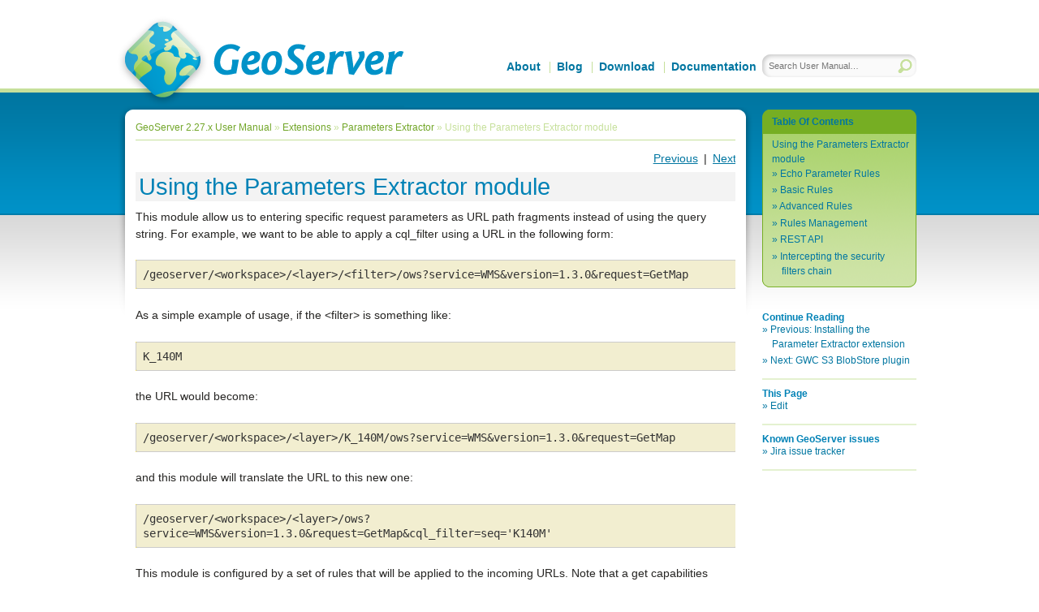

--- FILE ---
content_type: text/html
request_url: https://docs.geoserver.org/maintain/en/user/extensions/params-extractor/usage.html
body_size: 5322
content:
<!DOCTYPE html>

<html lang="en" data-content_root="../../">
  <head>
    <meta charset="utf-8" />
    <meta name="viewport" content="width=device-width, initial-scale=1.0" /><meta name="viewport" content="width=device-width, initial-scale=1" />

    <title>Using the Parameters Extractor module &#8212; GeoServer 2.27.x User Manual</title>
    <link rel="stylesheet" href="../../_static/blueprint/screen.css" type="text/css" media="screen, projection" />
    <link rel="stylesheet" href="../../_static/blueprint/print.css" type="text/css" media="print" /> 
    <!--[if IE]>
    <link rel="stylesheet" href="../../_static/blueprint/ie.css" type="text/css" media="screen, projection" />
    <![endif]-->
    
    <link rel="stylesheet" type="text/css" href="../../_static/pygments.css?v=03e43079" />
    <link rel="stylesheet" type="text/css" href="../../_static/default.css?v=28885778" />
    <script src="../../_static/documentation_options.js?v=16c166d8"></script>
    <script src="../../_static/doctools.js?v=9bcbadda"></script>
    <script src="../../_static/sphinx_highlight.js?v=dc90522c"></script>
    <link rel="icon" href="../../_static/geoserver.ico"/>
    <link rel="search" title="Search" href="../../search.html" />
    <link rel="next" title="GWC S3 BlobStore plugin" href="../gwc-s3/index.html" />
    <link rel="prev" title="Installing the Parameter Extractor extension" href="install.html" /> 
  </head><body class="extensions/params-extractor/usage">
<div id="header" class="selfclear">
    <div class="wrap selfclear">
        <div id="logo"><a href="http://geoserver.org">GeoServer</a></div>
        <ul id="top-nav">
            <li class="first"><a href="http://geoserver.org/about/">About</a></li>
            <li><a href="http://geoserver.org/blog">Blog</a></li>
            <li><a href="http://geoserver.org/download/">Download</a></li>
            <li><a href="https://docs.geoserver.org/">Documentation</a></li>
        </ul>

        <form id="quick-search" action="../../search.html" method="get">
            <fieldset>
                <input type="hidden" name="check_keywords" value="yes" />
                <input type="hidden" name="area" value="default" />
                <input id="quick-search-query" type="text" name="q" accessKey="q" name="searchQuery.queryString" size="25" size="20" tabindex="3" placeholder="Search User Manual&hellip;" />
                <input id="quick-search-submit" type="image" value="Search" src="../../_static/chrome/search_icon_green.png" />
            </fieldset>
        </form>
    </div><!-- /.wrap -->
</div><!-- /#header -->
    <div id="main">
      <div class="wrap selfclear">
        <div id="content-left" class="content-border"></div>
        <div id="content">
        
<ul id="breadcrumbs">
  
    <li><a href="../../index.html">GeoServer 2.27.x User Manual</a> &raquo;</li>
        <li><a href="../index.html" accesskey="U">Extensions</a> &raquo;</li>
        <li><a href="index.html" accesskey="U">Parameters Extractor</a> &raquo;</li>
    <li>Using the Parameters Extractor module</li>
</ul>
        
<ul id="relatedlinks" class="selfclear">
  <li class="first"><a href="../gwc-s3/index.html" title="GWC S3 BlobStore plugin" accesskey="N">Next</a></li>
  <li>
    <a href="install.html" title="Installing the Parameter Extractor extension" accesskey="P">Previous</a>|
  </li>
</ul>
          
  <section id="using-the-parameters-extractor-module">
<span id="params-extractor-usage"></span><h1>Using the Parameters Extractor module<a class="headerlink" href="#using-the-parameters-extractor-module" title="Link to this heading">¶</a></h1>
<p>This module allow us to entering specific request parameters as URL path fragments instead of using the query string.
For example, we want to be able to apply a cql_filter using a URL in the following form:</p>
<div class="highlight-default notranslate"><div class="highlight"><pre><span></span>/geoserver/&lt;workspace&gt;/&lt;layer&gt;/&lt;filter&gt;/ows?service=WMS&amp;version=1.3.0&amp;request=GetMap
</pre></div>
</div>
<p>As a simple example of usage, if the &lt;filter&gt; is something like:</p>
<div class="highlight-default notranslate"><div class="highlight"><pre><span></span><span class="n">K_140M</span>
</pre></div>
</div>
<p>the URL would become:</p>
<div class="highlight-default notranslate"><div class="highlight"><pre><span></span>/geoserver/&lt;workspace&gt;/&lt;layer&gt;/K_140M/ows?service=WMS&amp;version=1.3.0&amp;request=GetMap
</pre></div>
</div>
<p>and this module will translate the URL to this new one:</p>
<div class="highlight-default notranslate"><div class="highlight"><pre><span></span>/geoserver/&lt;workspace&gt;/&lt;layer&gt;/ows?service=WMS&amp;version=1.3.0&amp;request=GetMap&amp;cql_filter=seq=&#39;K140M&#39;
</pre></div>
</div>
<p>This module is configured by a set of rules that will be applied to the incoming URLs. Note that a get capabilities result will include the original URL maintaining the extra filter.</p>
<p>This module also gives the possibility to echo existing URL parameters to the result of a get capabilities result. As an example, by default the following get capabilities request (note the existing cql_filter parameter):</p>
<div class="highlight-default notranslate"><div class="highlight"><pre><span></span>/geoserver/ows?service=wms&amp;version=1.3.0&amp;request=GetCapabilities&amp;cql_filter=CFCC=%27D68%27
</pre></div>
</div>
<p>will return a get capabilities document were the URLs will be of the type:</p>
<div class="highlight-default notranslate"><div class="highlight"><pre><span></span>/geoserver/ows?SERVICE=WMS&amp;
</pre></div>
</div>
<p>if this module is configured to echo an existing cql_filter parameter the result would be:</p>
<div class="highlight-default notranslate"><div class="highlight"><pre><span></span>/geoserver/ows?SERVICE=WMS&amp;CQL_FILTER=CFCC%3D%27D68%27&amp;
</pre></div>
</div>
<p>This module is configured using three types of rules: echo parameter rules, basic rules and advanced rules. All of them can be managed in this module UI which is integrated in GeoServer UI.</p>
<section id="echo-parameter-rules">
<h2>Echo Parameter Rules<a class="headerlink" href="#echo-parameter-rules" title="Link to this heading">¶</a></h2>
<p>Echo parameter rules are very simple, they allow us to define that a certain existing URL parameter should be echoed to a get capabilities result. This type of rules only required one mandatory parameter which is the name of the existing URL parameter that should be echoed to a get capabilities result.</p>
<p>Example of an echo parameter rule:</p>
<figure class="align-center" id="id1">
<img alt="../../_images/echo_rule.png" src="../../_images/echo_rule.png" />
<figcaption>
<p><span class="caption-text"><em>Example of a echo parameter rule defined in the UI</em></span><a class="headerlink" href="#id1" title="Link to this image">¶</a></p>
</figcaption>
</figure>
<p>This rule will echo the cql_filter of this URL:</p>
<div class="highlight-default notranslate"><div class="highlight"><pre><span></span>/geoserver/ows?service=wms&amp;version=1.3.0&amp;request=GetCapabilities&amp;cql_filter=CFCC=%27D68%27
</pre></div>
</div>
<p>to the get capabilities result:</p>
<div class="highlight-default notranslate"><div class="highlight"><pre><span></span>/geoserver/ows?SERVICE=WMS&amp;CQL_FILTER=CFCC%3D%27D68%27&amp;
</pre></div>
</div>
</section>
<section id="basic-rules">
<h2>Basic Rules<a class="headerlink" href="#basic-rules" title="Link to this heading">¶</a></h2>
<p>Basic rules allow us to handle simple uses cases where we only want to extract a parameter from the URL.</p>
<p>A basic rule is defined by three mandatory attributes:</p>
<table class="docutils align-default">
<colgroup>
<col style="width: 20.0%" />
<col style="width: 80.0%" />
</colgroup>
<tbody>
<tr class="row-odd"><td><p><strong>Attribute</strong></p></td>
<td><p><strong>Description</strong></p></td>
</tr>
<tr class="row-even"><td><p><code class="docutils literal notranslate"><span class="pre">Position</span></code></p></td>
<td><p>The position of the URL base path element to be selected</p></td>
</tr>
<tr class="row-odd"><td><p><code class="docutils literal notranslate"><span class="pre">Parameter</span></code></p></td>
<td><p>The name of the parameter produced by this rule</p></td>
</tr>
<tr class="row-even"><td><p><code class="docutils literal notranslate"><span class="pre">Transform</span></code></p></td>
<td><p>Expression that defines the value of the parameter, use {PARAMETER} as a placeholder for the selected path element</p></td>
</tr>
</tbody>
</table>
<p>For commodity is also possible when defining this type of rules to configure that an existing parameter in the URL should be echoed to a get capabilities result.</p>
<p>Example of a basic rule:</p>
<figure class="align-center" id="id2">
<img alt="../../_images/basic_rule.png" src="../../_images/basic_rule.png" />
<figcaption>
<p><span class="caption-text"><em>Example of a basic rule defined in the UI</em></span><a class="headerlink" href="#id2" title="Link to this image">¶</a></p>
</figcaption>
</figure>
<p>This rule will transform the URL:</p>
<div class="highlight-default notranslate"><div class="highlight"><pre><span></span>/geoserver/tiger/wms/H11?SERVICE=WMS&amp;VERSION=1.1.1&amp;REQUEST=GetMap
</pre></div>
</div>
<p>in:</p>
<div class="highlight-default notranslate"><div class="highlight"><pre><span></span>/geoserver/tiger/wms?SERVICE=WMS&amp;VERSION=1.1.1&amp;REQUEST=GetMap&amp;CQL_FILTER=CFCC%3D%27H11%27
</pre></div>
</div>
</section>
<section id="advanced-rules">
<h2>Advanced Rules<a class="headerlink" href="#advanced-rules" title="Link to this heading">¶</a></h2>
<p>Advanced rules allow us to handle more complex uses cases where more flexibility is required.</p>
<p>An advanced rule is defined by three mandatory attributes and four optional ones:</p>
<table class="docutils align-default">
<colgroup>
<col style="width: 10.0%" />
<col style="width: 80.0%" />
<col style="width: 10.0%" />
</colgroup>
<tbody>
<tr class="row-odd"><td><p><strong>Attribute</strong></p></td>
<td><p><strong>Description</strong></p></td>
<td><p><strong>Mandatory</strong></p></td>
</tr>
<tr class="row-even"><td><p><code class="docutils literal notranslate"><span class="pre">Match</span></code></p></td>
<td><p>Regex match expression with groups, for example ^(?:/[^/]*){3}(/([^/]+)).*$ selects the URL base path third element</p></td>
<td><p>Yes</p></td>
</tr>
<tr class="row-odd"><td><p><code class="docutils literal notranslate"><span class="pre">Activation</span></code></p></td>
<td><p>If defined this rule will only be applied to URLs that match this regex expression</p></td>
<td><p>No</p></td>
</tr>
<tr class="row-even"><td><p><code class="docutils literal notranslate"><span class="pre">Parameter</span></code></p></td>
<td><p>The name of the parameter produced by this rule</p></td>
<td><p>Yes</p></td>
</tr>
<tr class="row-odd"><td><p><code class="docutils literal notranslate"><span class="pre">Transform</span></code></p></td>
<td><p>Expression that defines the value of the parameter, use $1 … $n as placeholders for groups defined in the match expression</p></td>
<td><p>Yes</p></td>
</tr>
<tr class="row-even"><td><p><code class="docutils literal notranslate"><span class="pre">Remove</span></code></p></td>
<td><p>The match expression group to be removed from URL, by default 1</p></td>
<td><p>No</p></td>
</tr>
<tr class="row-odd"><td><p><code class="docutils literal notranslate"><span class="pre">Combine</span></code></p></td>
<td><p>Defines how to combine parameter existing value ($1 existing value, $2 new value), by default the value is overridden</p></td>
<td><p>No</p></td>
</tr>
<tr class="row-even"><td><p><code class="docutils literal notranslate"><span class="pre">Repeat</span></code></p></td>
<td><p>If defined, Combine is applied not only once, but for every layer included in the LAYERS parameter, this allows filling parameters that require a value for each layer (e.g. STYLES or CQL_FILTER)</p></td>
<td><p>No</p></td>
</tr>
</tbody>
</table>
<p>For commodity is also possible when defining this type of rules to configure that an existing parameter in the URL should be echoed to a get capabilities result.</p>
<p>Example of an advanced rule:</p>
<figure class="align-center" id="id3">
<img alt="../../_images/advanced_rule.png" src="../../_images/advanced_rule.png" />
<figcaption>
<p><span class="caption-text"><em>Example of an advanced rule defined in the UI</em></span><a class="headerlink" href="#id3" title="Link to this image">¶</a></p>
</figcaption>
</figure>
<p>This rule will transform the URL:</p>
<div class="highlight-default notranslate"><div class="highlight"><pre><span></span>/geoserver/tiger/wms/H11?SERVICE=WMS&amp;VERSION=1.1.1&amp;REQUEST=GetMap&amp;CQL_FILTER=CFCC%3D%27D68%27
</pre></div>
</div>
<p>in:</p>
<div class="highlight-default notranslate"><div class="highlight"><pre><span></span>/geoserver/tiger/wms?SERVICE=WMS&amp;VERSION=1.1.1&amp;REQUEST=GetMap&amp;CQL_FILTER=CFCC%3D%27D68%27+or+CFCC%3D%27H11%27
</pre></div>
</div>
<p>No that this rule will also echo an existing cql_filter parameter to the get capabilities result.</p>
<p>Example of an advanced rule with repeat:</p>
<figure class="align-center" id="id4">
<img alt="../../_images/advanced_rule_repeat.png" src="../../_images/advanced_rule_repeat.png" />
<figcaption>
<p><span class="caption-text"><em>Example of an advanced rule with repeat defined in the UI</em></span><a class="headerlink" href="#id4" title="Link to this image">¶</a></p>
</figcaption>
</figure>
<p>This rule will transform the URL:</p>
<div class="highlight-default notranslate"><div class="highlight"><pre><span></span>/geoserver/wms/H11?SERVICE=WMS&amp;VERSION=1.1.1&amp;REQUEST=GetMap&amp;LAYERS=tiger,other
</pre></div>
</div>
<p>in:</p>
<div class="highlight-default notranslate"><div class="highlight"><pre><span></span>/geoserver/wms?SERVICE=WMS&amp;VERSION=1.1.1&amp;REQUEST=GetMap&amp;LAYERS=tiger,otherCQL_FILTER=CFCC%3D%27D68%27%3BCFCC%3D%27H11%27
</pre></div>
</div>
</section>
<section id="rules-management">
<h2>Rules Management<a class="headerlink" href="#rules-management" title="Link to this heading">¶</a></h2>
<p>Rules can be managed and tested in the rules management UI. Besides the basic operations like add, remove and update is also possible to activate or deactivate rules. A deactivated rule will be ignored by this module.</p>
<p>Follow a print screen of the rules management UI with all the rules previously defined:</p>
<figure class="align-center" id="id5">
<img alt="../../_images/rules_management.png" src="../../_images/rules_management.png" />
<figcaption>
<p><span class="caption-text"><em>Rules management UI</em></span><a class="headerlink" href="#id5" title="Link to this image">¶</a></p>
</figcaption>
</figure>
<p>Note that the first rule (the advanced one) is not active.</p>
</section>
<section id="rest-api">
<h2>REST API<a class="headerlink" href="#rest-api" title="Link to this heading">¶</a></h2>
<p>The rules and echo parameters can also be managed by means of a REST API found at
<code class="docutils literal notranslate"><span class="pre">geoserver/rest/params-extractor</span></code>. Documentation for it is available in
<a class="extlink-api reference external" href="http://docs.geoserver.org/2.27.x/en/api/#1.0.0/params-extractor.yaml">Swagger format</a></p>
</section>
<section id="intercepting-the-security-filters-chain">
<h2>Intercepting the security filters chain<a class="headerlink" href="#intercepting-the-security-filters-chain" title="Link to this heading">¶</a></h2>
<p>By default, the params-extractor module does not interact with the security authentication filters.
This is because the params-extractor filter is called later in the GeoServer filters chain.</p>
<p>If you want params-extractor to work before the security filter chain, you have to configure it as
a standard servlet filter in the GeoServer WEB-INF/web.xml file.</p>
<p>This can be done adding the following to your current web.xml (immediately after the <code class="docutils literal notranslate"><span class="pre">Set</span> <span class="pre">Character</span> <span class="pre">Encoding</span></code> filter) and restarting GeoServer:</p>
<blockquote>
<div><div class="highlight-xml notranslate"><div class="highlight"><pre><span></span><span class="cp">&lt;!DOCTYPE beans PUBLIC &quot;-//SPRING//DTD BEAN//EN&quot; &quot;http://www.springframework.org/dtd/spring-beans.dtd&quot;&gt;</span>
<span class="nt">&lt;web-app&gt;</span>
<span class="w">    </span>...
<span class="w">    </span><span class="nt">&lt;filter&gt;</span>
<span class="w">     </span><span class="nt">&lt;filter-name&gt;</span>ExtractParams<span class="nt">&lt;/filter-name&gt;</span>
<span class="w">     </span><span class="nt">&lt;filter-class&gt;</span>org.geoserver.params.extractor.Filter<span class="nt">&lt;/filter-class&gt;</span>
<span class="w">    </span><span class="nt">&lt;/filter&gt;</span>
<span class="w">    </span>...
<span class="w">    </span><span class="nt">&lt;filter-mapping&gt;</span>
<span class="w">      </span><span class="nt">&lt;filter-name&gt;</span>ExtractParams<span class="nt">&lt;/filter-name&gt;</span>
<span class="w">      </span><span class="nt">&lt;url-pattern&gt;</span>/*<span class="nt">&lt;/url-pattern&gt;</span>
<span class="w">    </span><span class="nt">&lt;/filter-mapping&gt;</span>
<span class="w">    </span>...
<span class="nt">&lt;/web-app&gt;</span>
</pre></div>
</div>
</div></blockquote>
</section>
</section>


        <div class="selfclear pagination-nav">
            <div class="leftwise"><strong>Previous</strong>: <a href="install.html" title="previous chapter">Installing the Parameter Extractor extension</a></div>
            <div class="rightwise"><strong>Next</strong>: <a href="../gwc-s3/index.html" title="next chapter">GWC S3 BlobStore plugin</a></div>
        </div>
        </div><!-- /#content> -->
        <div id="content-right" class="content-border"></div>
        
  <div id="sidebar" class="contrast">
      <div id="toc" class="section">
        <h3 class="pngfix"><a href="../../index.html">Table Of Contents</a></h3>
        <ul>
<li><a class="reference internal" href="#">Using the Parameters Extractor module</a><ul>
<li><a class="reference internal" href="#echo-parameter-rules">Echo Parameter Rules</a></li>
<li><a class="reference internal" href="#basic-rules">Basic Rules</a></li>
<li><a class="reference internal" href="#advanced-rules">Advanced Rules</a></li>
<li><a class="reference internal" href="#rules-management">Rules Management</a></li>
<li><a class="reference internal" href="#rest-api">REST API</a></li>
<li><a class="reference internal" href="#intercepting-the-security-filters-chain">Intercepting the security filters chain</a></li>
</ul>
</li>
</ul>

        <div class="section-footer"></div>
      </div>
        <div class="section">
          <h3>Continue Reading</h3>
          <ul>
            <li>Previous: <a href="install.html" title="previous chapter">Installing the Parameter Extractor extension</a></li>
            <li>Next: <a href="../gwc-s3/index.html" title="next chapter">GWC S3 BlobStore plugin</a></li>
          </ul>
        </div>
        <div class="section">
        <h3>This Page</h3>
        <ul class="this-page-menu">
        
        <li><a href="https://github.com/geoserver/geoserver/tree/main/doc/en/user/source/extensions/params-extractor/usage.rst">Edit</a></li>
        </ul>
        </div>
      <div class="section">
        <h3>Known GeoServer issues</h3>
        <ul class="this-page-menu">
          <li><a href="https://osgeo-org.atlassian.net/projects/GEOS/summary">Jira issue tracker</a></li>
        </ul>
      </div>
  </div><!-- /#sidebar -->
    </div><!-- /.wrap> -->
  </div><!-- /#main -->
<div id="footer">
    <div class="wrap">
        &copy; Copyright 2026, Open Source Geospatial Foundation. License <a href="http://creativecommons.org/licenses/by/3.0/">Creative Commons Attribution</a>.
        Last updated on Jan 15, 2026.
        Created using <a href="http://www.sphinx-doc.org/">Sphinx</a>.
    </div><!-- /.wrap> -->
</div><!-- /#footer -->
  </body>
</html>

--- FILE ---
content_type: text/css
request_url: https://docs.geoserver.org/maintain/en/user/_static/default.css?v=28885778
body_size: 16046
content:
/*-----------------------
General styles
-----------------------*/
body {
background: #fff;
color: #0076a1;
font-family: "Lucida Sans Unicode", "Lucida Grande", Verdana, Arial, Helvetica, sans-serif;
text-align:left !important; /* override blueprint's ie.css */
}

h1, 
h2, 
h3, 
h4, 
h5, 
h6 {
color: #0082b6;
font-family: "Lucida Sans", "Lucida Sans Unicode", "Lucida Grande", Verdana, Arial, Helvetica, sans-serif;
height: auto; /* override blueprint's screen.css */
}

strong, 
em,
dt, 
b, 
i {
font-family: "Lucida Sans", "Lucida Sans Unicode", "Lucida Grande", Verdana, Arial, Helvetica, sans-serif;
}

a {
color: #0076a1;
outline: none !important; /* avoid ugly dotted border for Firefox */
}

a:hover {
color: #cc6d00;
text-decoration: underline;
}

a img {
border: none; 
}

div {
outline: none !important; /* avoid ugly dotted border for Firefox, when listeners are added via js */
}

/*  Added to override default italics */

blockquote {
font-style: normal;
}

li p {
margin-bottom: 0.5em;
}

li blockquote {
margin: 0;
}


table, 
td, 
th {
vertical-align: baseline; /* override blueprint's screen.css */
}

.error, 
.notice, 
.success { /* override blueprint.css */
border: 0 none transparent;
margin-bottom: 0;
padding: 0;
background: transparent;
border-color: transparent;
}

/*-----------------------
Utility Classes
-----------------------*/
.selfclear:after {
content: ".";
display: block;
height: 0;
clear: both;
visibility: hidden;
}

.selfclear {
display: inline-block; /* IE 7 */
}

.selfclear {
display: block;
}

* html .selfclear {
height: 1px; /* IE < 7 */
}

/* Alpha transparency for IE6 */
* html .pngfix {
zoom: 1;
behavior: expression((this.runtimeStyle.behavior="none")&&(this.pngSet?this.pngSet=true:(this.nodeName == "IMG" && this.src.toLowerCase().indexOf('.png')>-1 ?  (this.runtimeStyle.backgroundImage = "none", this.runtimeStyle.filter = "progid:DXImageTransform.Microsoft.AlphaImageLoader(src='" + this.src + "', sizingMethod='image')", this.src = "../img/transparent.gif") : (this.origBg = this.origBg ? this.origBg :  this.currentStyle.backgroundImage.toString().replace('url("','').replace('")',''), this.runtimeStyle.filter = "progid:DXImageTransform.Microsoft.AlphaImageLoader(src='" + this.origBg + "', sizingMethod='" + (this.currentStyle.backgroundRepeat=='no-repeat' ? 'crop' : 'scale') +"')", this.runtimeStyle.backgroundImage = "none")),this.pngSet=true));
}

.leftwise {
float:left;
}

.rightwise {
float:right;
}

.nobreak {
white-space: nowrap;
}

.hidden {
display: none;
}

.wrap {
min-width: 890px;
max-width: 990px;
margin: 0 auto;
padding: 0;

position: relative;
}

/*-----------------------
Structural Elements
-----------------------*/
#header {
background: #fff url(./chrome/header-bg.png) 0 100% repeat-x;
}

#main {
background: #fff url(./chrome/main-bg.png) repeat-x;
}
#main .wrap {
display: table;
}

#content {
width: auto;
min-width: 640px; 
max-width: 740px;/*790px total*/
float: left;
margin: -3px 228px 0 22px;
padding: 16px 0 0 0;
display: table-cell;
background: #fff url(./chrome/content-bg.png) repeat-x;
color: #262523;
font-size: 1.2em;
}
.content-border {
width: 22px;
height: 100%;
position: absolute;
margin: -3px 0 0 0;
padding: 0px;
color: #262523;
display: table-cell;
}
#content-left {
left: 0px;
background: #fff url(./chrome/content-left-bg.png) repeat-x;
}
#content-right {
right: 207px;
background: #fff url(./chrome/content-right-bg.png) repeat-x;
}

#sidebar {
width: 190px;
margin: 0 0 0 10px;
padding: 143px 0 0;
color: #0076a1;

position: absolute;
right: 6px;
}

* html #sidebar {
margin: 0 -5px 0 5px;
}

#footer {
background: #0076a1 url(./chrome/footer-bg.png) repeat-x;
color: #d9d9d9;
padding: 55px 0 75px;
text-align: center;
font-size: 0.84em;
}

/*-----------------------
Header
-----------------------*/
#header .wrap {
position: relative;
height: 134px;
padding: 1px 0 0;
overflow: hidden;
}

#logo a {
margin: 19px 0 0;
float: left;
width: 353px;
height: 112px;
overflow: hidden;
text-indent: -9999em;
background: url(./chrome/geoserver-logo.png) no-repeat;
}

#account-nav {
position: absolute;
top: 1.2em;
right: 0;
margin: 0;
}

#account-nav a {
color: #0076a1;
text-decoration: none;
}

#account-nav a:hover {
color: #72a629;
}

#account-nav li {
list-style-type: none;
display: inline;
border-right: 1px solid #c6e09b;
padding: 0 0.8em;
}

#account-nav li.last {
border-right: 0 none transparent;
padding: 0 0 0 0.8em;
}

#top-nav {
position: absolute;
bottom: 42px;
right: 195px;
list-style: none;
margin: 0;
}

#top-nav li {
display: inline;
margin: 0;
padding: 0 8px;
border-left: 1px solid #c6e09b;
}

#top-nav li:first-child, #top-nav li.first {
border-left: 0;
}

#top-nav li a {
color: #0076a1;
font-weight: bold;
font-size: 1.2em;
text-decoration: none;
font-family: "Lucida Sans", "Lucida Sans Unicode", "Lucida Grande", Verdana, Arial, Helvetica, sans-serif;
}

#top-nav li a:hover {
color: #72a629;
}

#quick-search {
position: absolute;
bottom: 40px;
right: 6px;
background: transparent url(./chrome/search-box.png) top left no-repeat;
height: 28px;
width: 190px;
}

#quick-search legend {
display: none;
}

#quick-search fieldset {
float: none;
margin: 0;
padding: 0;
border: 0 none transparent;
}

#quick-search #quick-search-query {
color: #72a629;
font-size: 0.92em;
border: 0;
background: transparent;
width: 145px; 
margin: 5px 0 0 8px;
padding: 3px 0;
}

#quick-search #quick-search-submit {
position: absolute;
top: 6px;
right: 5px;
}

/*-----------------------
Content
-----------------------*/
#content #breadcrumbs {
font-size: 0.85em;
color: #c6e09b;
border-bottom: 1px solid #c6e09b;
margin: 0 0 1em;
padding: 0 0 0.5em;
}

#content #breadcrumbs li {
list-style-type: none;
display: inline;
}

#content #breadcrumbs a {
color: #72a629;
text-decoration: none;
}

#content #breadcrumbs a:hover {
color: #26b2dd;
}

#content h1 {
background: #f3f3f3;
padding: 4px;
}

#content h2,
#content h3, 
#content h4 {
border-bottom: 2px solid #e4f1d0;
padding: 0 4px;
}

#content #relatedlinks {
margin: 0;
padding: 0;
}

#content #relatedlinks li {
float: right;
list-style-type: none;
}

#content #relatedlinks li a {
padding: 0 0.5em;
}

#content #relatedlinks li.first a {
padding: 0 0 0 0.5em;
}

#content .section {
overflow: hidden;
}

#content h1 {
font-size: 2em;
margin: 0.2em 0 0.3em;
}

#content h2 {
font-size: 1.75em;
}

#content abbr, 
#content acronym {
border-bottom: 0 none transparent;
}

#content img {
margin-bottom: 10px;
max-width:99%;
}

#content .figure img {
display: block;
margin-left: auto;
margin-right: auto;
border: 1px solid #888;
border-radius: 2px;
-webkit-box-shadow: 0.33em 0.33em 0.17em #888, 0.33em 0.33em 1em rgba(0,0,0,0.3);
-o-box-shadow: 0.33em 0.33em 0.17em #888, 0.33em 0.33em 1em rgba(0,0,0,0.3);
-moz-box-shadow: 0.33em 0.33em 0.17em #888, 0.33em 0.33em 1em rgba(0,0,0,0.3);
box-shadow: 0.33em 0.33em 0.17em #888, 0.33em 0.33em 1em rgba(0,0,0,0.3);
}

/* taken from the default Sphinx theme */
ul.search {
margin: 10px 0 0 20px;
padding: 0;
}

ul.search li {
padding: 5px 0 5px 20px;
background-image: url(./chrome/file.png);
background-repeat: no-repeat;
background-position: 0 7px;
}

ul.search li a {
font-weight: bold;
font-size: 1.1em;
}

ul.search li div.context {
color: #888;
margin: 2px 0 0 30px;
text-align: left;
}

ul.keywordmatches li.goodmatch a {
font-weight: bold;
}

ol {
padding-left: 1em;
}


.docwarning {
background-color: #ffe4e4;
padding: 10px;
margin: 0;
border-bottom: 1px solid #f66;
}

p.subhead {
font-weight: bold;
margin-top: 20px;
}

p.caption {
text-align: center;
font-style: italic;
font-size: small;
margin-bottom: 1em;
}

#content td {
text-align: left;
}

ul.fakelist {
list-style: none;
margin: 10px 0 10px 20px;
padding: 0;
}

.field-list ul {
padding-left: 1em;
}

.first {
margin-top: 0 !important;
}

.guilabel, .menuselection {
  font-weight: bold;
  text-shadow: 1px 1px 0 #dddddd;
}

.literal {
background: rgba(240,240,240,0.8);
padding: 3px;
}


/* "Footnotes" heading */
p.rubric {
margin-top: 30px;
font-weight: bold;
}

div.admonition {
margin-top: 10px;
margin-bottom: 10px;
padding: 7px;
}

div.admonition dt {
font-weight: bold;
}

div.admonition dl {
margin-bottom: 0;
}

div.admonition p.admonition-title + p {
display: inline;
}

div.seealso {
background-color: #ffc;
border: 1px solid #ff6;
border-radius: 5px;
}

div.warning {
background-color: #ffe4e4;
border: 1px solid #f66;
border-radius: 5px;
}

div.note {
background-color: #9be4ff;
border: 1px solid #068abb;
border-radius: 5px;
}

p.admonition-title {
margin: 0px 10px 5px 0px;
font-weight: bold;
display: inline;
}

p.admonition-title:after {
content: ":";
}


table.docutils {
border: 0;
}

table.docutils td, table.docutils th {
padding: 1px 8px 1px 0;
border-top: 0;
border-left: 0;
border-right: 0;
border-bottom: 1px solid #aaa;
}

table.field-list td, table.field-list th {
border: 0 !important;
}

table.footnote td, table.footnote th {
border: 0 !important;
}

.field-list ul {
margin: 0;
padding-left: 1em;
}

.field-list p {
margin: 0;
}

dl {
margin-bottom: 15px;
clear: both;
}

dd p {
margin-top: 0px;
}

dd ul, dd table {
margin-bottom: 10px;
}

dd {
margin-top: 3px;
margin-bottom: 10px;
margin-left: 30px;
}

.refcount {
color: #060;
}

dt:target,
.highlight {
background-color: #fbe54e;
}

dl.glossary dt {
font-weight: bold;
font-size: 1.1em;
}

th {
text-align: left;
padding-right: 5px;
}

pre {
padding: 8px;
background-color: rgba(240,240,240,0.8);
color: #333;
border: 1px solid #cccccc;
border-radius: 2px;
white-space: pre-wrap;       /* css-3 */
white-space: -moz-pre-wrap;  /* Mozilla, since 1999 */
white-space: -o-pre-wrap;    /* Opera 7 */
word-wrap: break-word;       /* Internet Explorer 5.5+ */
}

td.linenos pre {
padding: 5px 0px;
border: 0;
background-color: transparent;
color: #aaa;
}

table.highlighttable {
margin-left: 0.5em;
}

table.highlighttable td {
padding: 0 0.5em 0 0.5em;
}

tt {
background-color: #ecf0f3;
padding: 0 1px 0 1px;
font-size: 0.95em;
}

tt.descname {
background-color: transparent;
font-weight: bold;
font-size: 1.2em;
}

tt.descclassname {
background-color: transparent;
}

tt.xref, a tt {
background-color: transparent;
font-weight: bold;
}

.footnote:target  {
background-color: #ffa
}

h1 tt,
h2 tt, 
h3 tt, 
h4 tt, 
h5 tt, 
h6 tt {
background-color: transparent;
}

.optional {
font-size: 1.3em;
}

.versionmodified {
font-style: italic;
}

form.comment {
margin: 0;
padding: 10px 30px 10px 30px;
background-color: #eee;
}

form.comment h3 {
background-color: #326591;
color: white;
margin: -10px -30px 10px -30px;
padding: 5px;
font-size: 1.4em;
}

form.comment input,
form.comment textarea {
border: 1px solid #ccc;
padding: 2px;
font-family: sans-serif;
font-size: 100%;
}

form.comment input[type="text"] {
width: 240px;
}

form.comment textarea {
width: 100%;
height: 200px;
margin-bottom: 10px;
}

.system-message {
background-color: #fda;
padding: 5px;
border: 3px solid red;
}

img.math {
vertical-align: middle;
}

div.math p {
text-align: center;
}

span.eqno {
float: right;
}


/*-----------------------
Sidebar
-----------------------*/
#sidebar a {
text-decoration: none;
}

#sidebar a:hover {
text-decoration: underline;
}

#download-link {
display: block;
margin: -145px -5px 23px -5px;
width: 210px;
height: 120px;
overflow: hidden;
text-indent: -9999em;
background: url(./chrome/download-link.png) no-repeat;
}

#sidebar .section {
padding: 0.9em 0;
border-bottom: 2px solid #e4f1d0;
margin: 0;
}

#sidebar .section h3 {
margin: 0;
font-size: 1em;
font-weight: bold;
font-family: "Lucida Sans","Lucida Sans Unicode","Lucida Grande",Verdana,Arial,Helvetica,sans-serif;
}

#sidebar .section ul {
margin: 0;
padding: 0;
}

#sidebar .section li {
margin: 0 0 0.2em;
padding: 0 0.3em 0 1em;
list-style-type: none;
}

#sidebar .section li:before {
content: "\00BB \0020";
margin: 0 0 0 -1em;
}

#sidebar #toc {
margin: -143px 0 20px;
padding: 0;
border-bottom: 0 none transparent;
}

#sidebar.contrast #toc h3 {
background: url(./chrome/toc-contrast-top-bg.png) no-repeat;
color: #fff;
padding: 0.75em 1em;
}

#sidebar.contrast #toc ul {
border-width: 0 1px;
min-height: 95px;
padding: 0.3em 0 0.75em;
background: url(./chrome/toc-contrast-bg.png) 0 100% no-repeat;
}

* html #sidebar.contrast #toc ul {
background: url(./chrome/toc-contrast-bg.gif) 0 100% no-repeat;
}

#sidebar.contrast #toc ul ul {
border-width: 0;
min-height: 0;
background: none transparent;
padding: 0;
}

#sidebar #toc li:before {
content: "";
margin: 0;
}

#sidebar #toc ul ul li:before {
content: "\00BB \0020";
margin: 0 0 0 -1em;
}

#blog-callout {
background: #5cc1e6 url(./chrome/blog-callout-bg.png) 0 100% no-repeat;
color: #fff;
margin: 0.9em 0 0;
padding: 0 0 15px;
}

#blog-callout dt {
margin: 0;
height: 58px;
position: relative;
overflow: hidden;
text-indent: -9999em;
background: url(./chrome/blog-callout.png) no-repeat;
}

#blog-callout dt strong a {
position: absolute;
width: 155px;
height: 28px;
top: 15px;
left: 10px;
background: url(./chrome/blog-callout.png) -10px -15px no-repeat;
}

#blog-callout dt a.rss {
position: absolute;
width: 20px;
height: 20px;
top: 15px;
right: 10px;
background: url(./chrome/blog-callout-rss.png) no-repeat;
}

#blog-callout dd {
color: #fff;
margin: 0 0 0 0.5em;
}

#blog-callout dd a {
color: #fff;
}

.rssMacro table th, .rssMacro table td {
border: 0 none transparent;
}


#blog-callout .rssMacro table td {
margin: 0 0 0.2em;
font-size: 0.9em;
padding: 0 4px 0 1em;
}

#blog-callout .rssMacro table td b {
font-weight: normal;
}

#blog-callout .rssMacro table td:before {
content: "\00BB \0020";
color: #fff;
margin: 0 0 0 -1em;
}


/*-----------------------
Footer
-----------------------*/
#footer p {
margin: 0;
padding: 1em 0 0;
color: #d9d9d9;
}

#footer strong, 
#footer em,
#footer dt, 
#footer b, 
#footer i {
color: #d9d9d9;
}


#footer a {
color: #fff;
text-decoration: none;
}

#footer a:hover {
color: #fff;
text-decoration: underline;
}

/*-----------------------
Miscellaneous
-----------------------*/
a.headerlink {
color: #c60f0f;
margin-left: 6px;
padding: 0 4px;
text-decoration: none;
visibility: hidden;
}

h1:hover a.headerlink,
h2:hover a.headerlink,
h3:hover a.headerlink,
h4:hover a.headerlink,
h5:hover a.headerlink,
h6:hover a.headerlink,
dt:hover a.headerlink {
visibility: visible;
}

a.headerlink:hover {
background-color: #ccc;
color: #fff;
}

.pagination-nav {
margin: 1em 0 0;
border-top: 2px solid #e4f1d0;
}

table.no-border td, table.no-border th {
border-bottom: 0 none;
}

/*-----------------------
Narrow
-----------------------*/
@media only screen and (max-width: 875px) {
  .wrap {
    min-width: 100%;
    margin: 0 0;
  }
  #logo a {
    background: url(./chrome/geoserver-logo-mobile.png) no-repeat;
    margin: 0px;
  }
  #header .wrap {
    height: 115px;
  }
  #top-nav {
    right: auto;
    bottom: 35px;
  }
  #quick-search {
    bottom: 33px;
    right: 6px;
  }
  #content {
    min-width: 100%;
    box-sizing: border-box;
    margin: -3px 0px 0 0px;
    padding: 16px 6px 0 6px;
  }
  #content-left {
    display:none;
  }
  #content-right {
    display:none;
  }

  #sidebar {
  display: none;
  }
}
/*-----------------------
Mobile
-----------------------*/

@media only screen 
  and (min-device-width: 320px) 
  and (max-device-width: 640px)
  and (-webkit-min-device-pixel-ratio: 2) {
  .wrap {
  min-width: 100%;
  margin: 0 0;
  }
  #logo a {
    background: url(./chrome/geoserver-logo-mobile.png) no-repeat;
    margin: 0px;
  }
  #header .wrap {
    height: 115px;
  }
  #top-nav {
    right: auto;
    bottom: 31px;
  }
  #quick-search {
    bottom: 33px;
    right: 6px;
  }
  #content {
    min-width: 100%;
    box-sizing: border-box;
    margin: -3px 0px 0 0px;
    padding: 16px 6px 0 6px;
    font-size: 2.2em;
  }
  #content-left {
    display:none;
  }
  #content-right {
    display:none;
  }
  #content #breadcrumbs {
    font-size: .85em;
  }
  #top-nav li a {
    font-size: 2em;
  }
  #footer {
    font-size: 1em;
  }
  #content h1 {
    font-size: 3em;
  }
  #content h2 {
    font-size: 2.5em;
  }

  #sidebar {
  display: none;
  }
}
